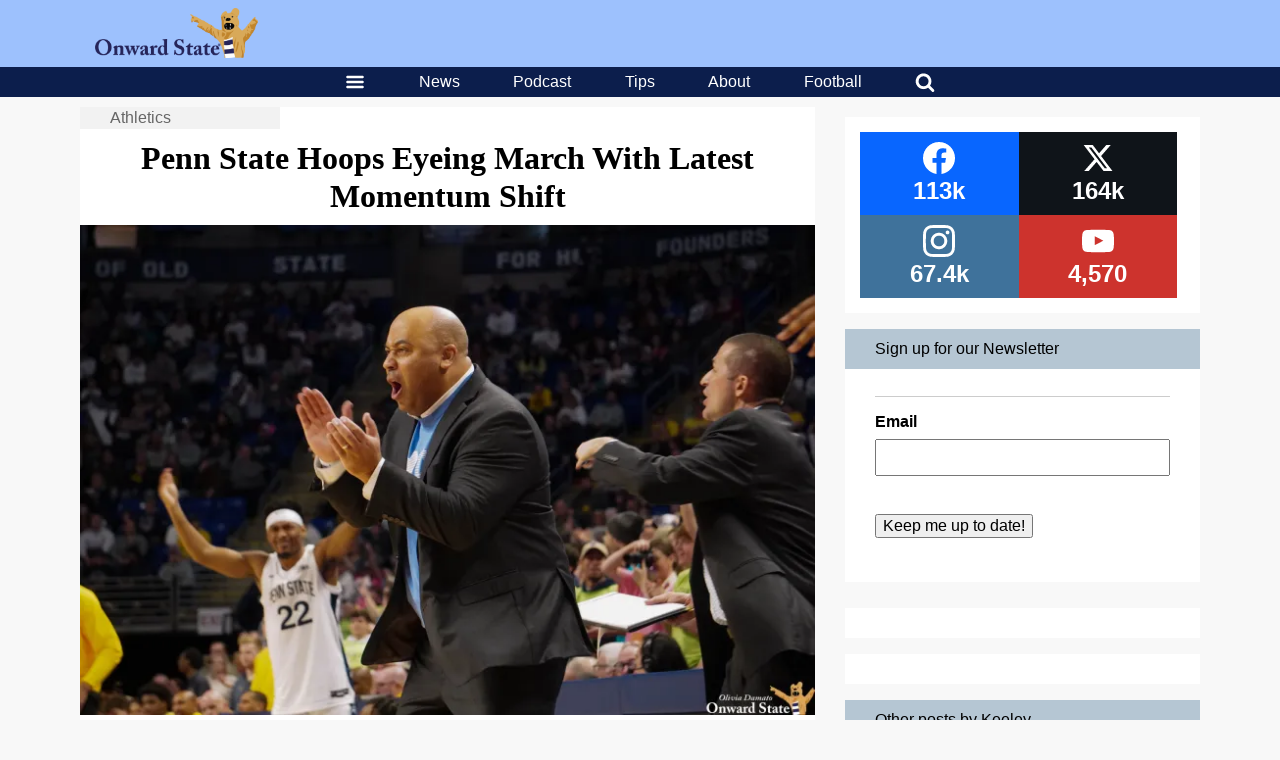

--- FILE ---
content_type: text/html; charset=utf-8
request_url: https://www.google.com/recaptcha/api2/aframe
body_size: 267
content:
<!DOCTYPE HTML><html><head><meta http-equiv="content-type" content="text/html; charset=UTF-8"></head><body><script nonce="3h7NSs1uWVIS_3NTv9JHbA">/** Anti-fraud and anti-abuse applications only. See google.com/recaptcha */ try{var clients={'sodar':'https://pagead2.googlesyndication.com/pagead/sodar?'};window.addEventListener("message",function(a){try{if(a.source===window.parent){var b=JSON.parse(a.data);var c=clients[b['id']];if(c){var d=document.createElement('img');d.src=c+b['params']+'&rc='+(localStorage.getItem("rc::a")?sessionStorage.getItem("rc::b"):"");window.document.body.appendChild(d);sessionStorage.setItem("rc::e",parseInt(sessionStorage.getItem("rc::e")||0)+1);localStorage.setItem("rc::h",'1768392794923');}}}catch(b){}});window.parent.postMessage("_grecaptcha_ready", "*");}catch(b){}</script></body></html>

--- FILE ---
content_type: application/javascript; charset=utf-8
request_url: https://fundingchoicesmessages.google.com/f/AGSKWxVrDeV-w07Zuk9qPwZ9zkIZnUiRJSZyoxt8EYZU7yvLrVyo7I80-g0L2AzbeFclOzzASF1fNUxcg0l98QMGmFCyaU-cZB3VVq7Q9TFXMMI-OTEoLaxiTJusHNRrmZ2VrV3z5bqrb8PweVLMZLfnKmBQpl7D5f2wjG2a0wz9jIAYPsPRZv195TGby8cq/_/banner.php/easyads.-advt./eyewondermanagement./adsrotate1right.
body_size: -1288
content:
window['8744f9c0-d5f4-43fb-96b2-40b659fe915f'] = true;